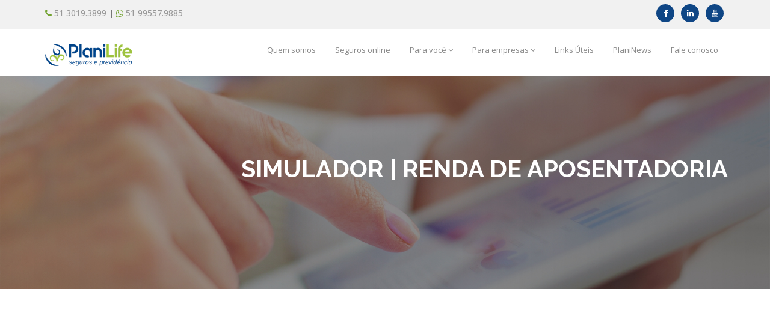

--- FILE ---
content_type: text/html
request_url: https://www.planilife.com.br/simulador_renda.html
body_size: 14774
content:
<!DOCTYPE html>
<html dir="ltr" lang="pt-BR">
<head>

<!-- Meta Tags -->
<meta charset="utf-8">
<meta name="viewport" content="width=device-width,initial-scale=1.0"/>
<meta http-equiv="content-type" content="text/html; charset=UTF-8"/>
<meta name="description" content="PlaniLife - Seguros e Previdência" />
<meta name="keywords" content="planilife, seguro, seguros, previdência, vida, bens, direitos" />
<meta name="author" content="Flower Power" />

<!-- Page Title -->
<title>Simulador Renda de aposentadoria | PlaniLife Seguros e Previdência</title>

<!-- Favicon and Touch Icons -->
<link href="images/favicon.png" rel="shortcut icon" type="image/png">
<link href="images/apple-touch-icon.png" rel="apple-touch-icon">
<link href="images/apple-touch-icon-72x72.png" rel="apple-touch-icon" sizes="72x72">
<link href="images/apple-touch-icon-114x114.png" rel="apple-touch-icon" sizes="114x114">
<link href="images/apple-touch-icon-144x144.png" rel="apple-touch-icon" sizes="144x144">

<!-- Stylesheet -->
<link href="css/bootstrap.min.css" rel="stylesheet" type="text/css">
<link href="css/jquery-ui.min.css" rel="stylesheet" type="text/css">
<link href="css/animate.css" rel="stylesheet" type="text/css">
<link href="css/css-plugin-collections.css" rel="stylesheet"/>
<!-- CSS | menuzord megamenu skins -->
<link id="menuzord-menu-skins" href="css/menuzord-skins/menuzord-boxed.css" rel="stylesheet"/>
<!-- CSS | Main style file -->
<link href="css/style-main.css" rel="stylesheet" type="text/css">
<!-- CSS | Preloader Styles -->
<link href="css/preloader.css" rel="stylesheet" type="text/css">
<!-- CSS | Custom Margin Padding Collection -->
<link href="css/custom-bootstrap-margin-padding.css" rel="stylesheet" type="text/css">
<!-- CSS | Responsive media queries -->
<link href="css/responsive.css" rel="stylesheet" type="text/css">
<!-- CSS | Style css. This is the file where you can place your own custom css code. Just uncomment it and use it. -->
<!-- <link href="css/style.css" rel="stylesheet" type="text/css"> -->

<!-- Revolution Slider 5.x CSS settings -->
<link  href="js/revolution-slider/css/settings.css" rel="stylesheet" type="text/css"/>
<link  href="js/revolution-slider/css/layers.css" rel="stylesheet" type="text/css"/>
<link  href="js/revolution-slider/css/navigation.css" rel="stylesheet" type="text/css"/>

<!-- CSS | Theme Color -->
<link href="css/colors/theme-skin-green.css" rel="stylesheet" type="text/css">
<link href="css/style-main2.css" rel="stylesheet" type="text/css">

<!-- external javascripts -->
<script src="js/jquery-2.2.0.min.js"></script>
<script src="js/jquery-ui.min.js"></script>
<script src="js/bootstrap.min.js"></script>
<!-- JS | jquery plugin collection for this theme -->
<script src="js/jquery-plugin-collection.js"></script>

<!-- Revolution Slider 5.x SCRIPTS -->
<script src="js/revolution-slider/js/jquery.themepunch.tools.min.js"></script>
<script src="js/revolution-slider/js/jquery.themepunch.revolution.min.js"></script>

<!-- HTML5 shim and Respond.js for IE8 support of HTML5 elements and media queries -->
<!-- WARNING: Respond.js doesn't work if you view the page via file:// -->
<!--[if lt IE 9]>
  <script src="https://oss.maxcdn.com/html5shiv/3.7.2/html5shiv.min.js"></script>
  <script src="https://oss.maxcdn.com/respond/1.4.2/respond.min.js"></script>
<![endif]-->

<script>
  (function(i,s,o,g,r,a,m){i['GoogleAnalyticsObject']=r;i[r]=i[r]||function(){
  (i[r].q=i[r].q||[]).push(arguments)},i[r].l=1*new Date();a=s.createElement(o),
  m=s.getElementsByTagName(o)[0];a.async=1;a.src=g;m.parentNode.insertBefore(a,m)
  })(window,document,'script','https://www.google-analytics.com/analytics.js','ga');

  ga('create', 'UA-86920539-1', 'auto');
  ga('send', 'pageview');

</script>

<script type="text/javascript">
var _tn = _tn || [];
_tn.push(['account','162c940c358fd8d3baa589e3a968543e']);
_tn.push(['action','track-view']);
(function() {
    document.write(unescape("%3Cspan id='tolvnow'%3E%3C/span%3E"));
    var tss = document.createElement('script'); tss.type = 'text/javascript'; tss.async = true;
    tss.src = 'https://tracker.tolvnow.com/js/tn.js';
    var s = document.getElementsByTagName('script')[0]; s.parentNode.insertBefore(tss, s);
})();
</script>


</head>
<body class="">
<div id="wrapper" class="clearfix">
  <!-- preloader -->
  <div id="preloader">
    <div id="spinner">
      <div class="preloader-dot-loading">
        <div class="cssload-loading"><i></i><i></i><i></i><i></i></div>
      </div>
    </div>
   
  </div>
  
  <!-- Header -->
  <header id="header" class="header">
    <div class="header-top bg-white-f1 sm-text-center">
      <div class="container">
        <div class="row">
          <div class="col-md-8">
            <div class="widget no-border m-5"><em class="fa fa-phone text-theme-colored"> </em> <a class="tel" href="tel:5130193899">51 3019.3899</a> | <em class="fa fa-whatsapp text-theme-colored"> </em> <a class="tel" href="tel:51995579885">51 99557.9885</a></div>
            
          </div>
          <div class="col-md-4">
            <div class="widget no-border m-0">
              <ul class="styled-icons icon-dark icon-circled icon-theme-colored icon-sm pull-right flip sm-pull-none sm-text-center mt-sm-15">
                <li><a href="https://www.facebook.com/planilife/?ref=hl" target="_blank"><i class="fa fa-facebook text-white"></i></a></li>
                <li><a href="https://www.linkedin.com/company/planilife-seguros-e-previd%C3%AAncia" target="_blank"><i class="fa fa-linkedin text-white"></i></a></li>
                
                <li><a href="https://www.youtube.com/user/planilife" target="_blank"><i class="fa fa-youtube text-white"></i></a></li>
              </ul>
            </div>
          </div>
        </div>
      </div>
    </div>
    <div class="header-nav">
      <div class="header-nav-wrapper navbar-scrolltofixed bg-white">
        <div class="container">
          <nav id="menuzord-right" class="menuzord blue no-bg"><a class="menuzord-brand pull-left flip xs-pull-center mb-15" href="index.html"><img src="images/logo-wide.png" alt=""></a>
            <ul class="menuzord-menu"><li><a href="sobre.html">Quem somos</a></li>
              
              <li><a href="seguro_online.html">Seguros online</a></li>
              <li><a href="#">Para você</a>
              <ul class="dropdown">
                      <li><a href="previdencia.html">Previdência Privada</a></li>
                      <li><a href="seguro_vida.html">Seguro de Vida</a></li>
                      <li><a href="seguro_auto.html">Seguro Auto</a></li>
                      <li><a href="seguro_residencial.html">Seguro Residencial</a></li>
                      <li><a href="responsabilidade_civil.html">Seguro Responsabilidade Civil</a></li>
                      <li><a href="seguro_viagem.html">Seguro Viagem</a></li>
                                         </ul></li>
                                         
              <li><a href="#">Para empresas</a>
              <ul class="dropdown">
                      <li><a href="vida_em_grupo.html">Seguro de Vida em Grupo</a></li>
                      <li><a href="previdencia_complementar.html">Previdência Complementar</a></li>
                      <li><a href="seguro_empresarial.html">Seguro Empresarial</a></li>
                      <li><a href="seguro_condominial.html">Seguro Condominial</a></li>
                      
                                         </ul></li>
              
             
              
               <li><a href="links.html">Links Úteis</a></li><li><a href="http://planilife.com.br/planinews/">PlaniNews</a></li>
              <li><a href="contato.html">Fale conosco</a></li>
             </ul>
              </nav>
              </div>
               </div>
               </div>
              
         
  </header>
  
  
  <!-- Start main-content -->
  <div class="main-content">
   <!-- Section: inner-header -->
    <section class="inner-header divider parallax" data-bg-img="images/online.jpg">
      <div class="container pt-120 pb-120">
        <!-- Section Content -->
        <div class="section-content">
          <div class="row">
            <div class="col-md-12 text-right">
              <h7>Simulador | renda de aposentadoria</h7>
              <ol class="breadcrumb text-center text-black mt-10">
                
              </ol>
            </div>
          </div>
        </div>
      </div>
    </section>
<section>
    <div class="container">
     <div class="col-md-8">
      
      <iframe width="630" height="600" frameborder="0" src="http://www.icatuseguros.com.br/PortalClienteOnLine/Simuladores/Area_Aberta_New/VGBL/frmSimuladorVgblnet_Icatu.asp?css=http://projetosflowerpowermkt.com.br/simulador.css"></iframe>
      </div>
      </div>
      </section>
     
  </div>  
  <!-- end main-content -->
  
  <!-- Footer -->
 <footer id="footer" class="footer divider parallax layer-overlay overlay-dark-9" data-bg-img="images/footer.jpg" data-parallax-ratio="0.7">
    <div class="container pt-70 pb-40">
      <div class="row">
        <div class="col-md-6 col-md-offset-3 text-center">
          <img src="images/logo-wide-white.png" alt="">
          <p class="mt-20 mb-20 text-white">Especialista em proteger o seu presente 
e planejar o seu futuro.</p>
          <ul class="styled-icons icon-dark icon-circled icon-sm mb-40">
            <li><a href="https://www.facebook.com/planilife/?ref=hl" target="_blank"><i class="fa fa-facebook"></i></a> </li>
            <li><a href="https://www.linkedin.com/company/planilife-seguros-e-previd%C3%AAncia" target="_blank"><i class="fa fa-linkedin"></i></a> </li>
            <li><a href="https://www.youtube.com/user/planilife" target="_blank"><i class="fa fa-youtube"></i></a> </li>
        
          </ul>
        </div>
      </div>
      <div class="row">
        <div class="col-sm-6 col-md-3">
          <div class="widget dark">
            <h5 class="widget-title line-bottom">Institucional</h5>
            <ul class="list angle-double-right list-border">
              <li><a href="sobre.html">Quem somos</a></li>
              <li><a href="trabalhe_conosco.html">Trabalhe conosco</a></li>
              <li><a href="via_vida.html">VIAVIDA</a></li>
              <li><a href="contato.html">Fale Conosco</a></li>
              
            </ul>
          </div>
        </div>
        <div class="col-sm-6 col-md-3">
          <div class="widget dark">
            <h5 class="widget-title line-bottom">Fale Conosco</h5>
            <p class="text-white"><i class="fa fa-building-o text-theme-colored mr-5"></i>Urban Concept Offices | Av. Carlos Gomes, 1492 / 1705 - Bairro Três Figueiras – Porto Alegre / RS - CEP 90480-002</p>
			 <p class="text-white"><i class="fa fa-phone text-theme-colored mr-5"></i>    Telefone: <a class="tel" href="tel:5130193899">51 3019.3899</a></p>
            <p class="text-white"><i class="fa fa-whatsapp text-theme-colored mr-5"></i> WhatsApp: <a class="tel" href="tel:51995579885">51 99557.9885</a></p>
            <p class="text-white"><i class="fa fa-envelope text-theme-colored mr-5"></i><a href="mailto:atendimento@planilife.com.br">atendimento@planilife.com.br</a></p>
          </div>
        </div>
        <div class="col-sm-6 col-md-3">
          <div class="widget dark">
            <h6 class="widget-title line-bottom">Inscreva-se</h6>
         <p class="text-white">Cadastre seu email para receber nossas comunicações</p>
            <form id="quick_contact_form2" name="footer_quick_contact_form" class="quick-contact-form" action="ajax/newsletter.php" method="post">
              <div class="form-group">
                <input name="form_name" class="form-control" type="text" required="" placeholder="Nome">
              </div>
              
              <div class="form-group">
                <input name="form_email" class="form-control" type="text" required="" placeholder="Email">
              </div>
              
              <div class="form-group">
                <input name="form_botcheck" class="form-control" type="hidden" value="" />
                <button type="submit" class="btn btn-default btn-flat btn-xs btn-transparent text-gray pt-5 pb-5" data-loading-text="Aguarde...">Enviar Mensagem</button>
              </div>
            </form>

            <!-- Quick Contact Form Validation-->
            <script type="text/javascript">
              $("#quick_contact_form2").validate({
                submitHandler: function(form) {
                  var form_btn = $(form).find('button[type="submit"]');
                  var form_result_div = '#form-result';
                  $(form_result_div).remove();
                  form_btn.before('<div id="form-result" class="alert alert-success" role="alert" style="display: none;"></div>');
                  var form_btn_old_msg = form_btn.html();
                  form_btn.html(form_btn.prop('disabled', true).data("loading-text"));
                  $(form).ajaxSubmit({
                    dataType:  'json',
                    success: function(data) {
                      if( data.status == 'true' ) {
                        $(form).find('.form-control').val('');
                      }
                      form_btn.prop('disabled', false).html(form_btn_old_msg);
                      $(form_result_div).html(data.message).fadeIn('slow');
                      setTimeout(function(){ $(form_result_div).fadeOut('slow') }, 6000);
                    }
                  });
                }
              });
            </script>
          </div>
        </div>
        <div class="col-sm-6 col-md-3">
          <div class="widget dark">
            <h5 class="widget-title line-bottom">Horário de Funcionamento</h5>
            <div class="opening-hours text-white">
              <ul class="list-border">
                <li class="clearfix"> <span> Seg - Sex :  </span>
                  <div class="value pull-right flip"> 8h30min - 18h </div>
                </li>
                
              </ul>
             
            </div>
          </div>
          
      </div>
      </div>
    </div>
    <div class="container-fluid copy-right p-20 bg-black-333">
      <div class="row text-center">
        <div class="col-md-12">
          <p class="font-11 text-black-777 m-0">Copyright &copy;2018 PlaniLife Seguros e Previdência</p>
          <p class="font-11 text-black-777 m-0"><a href="http://flowerpowermkt.com.br/" target="_blank">Criação Flower Power Propaganda e Marketing</a></p>
        </div>
      </div>
    </div>
  </footer>
    
  
  
  
  
  
  
  <a class="scrollToTop" href="#"><i class="fa fa-angle-up"></i></a>
</div>
<!-- end wrapper -->

<!-- Footer Scripts -->
<!-- JS | Custom script for all pages -->
<script src="js/custom.js"></script>

</body>
</html>

--- FILE ---
content_type: text/css
request_url: https://www.planilife.com.br/css/style-main2.css
body_size: 244
content:
@charset "utf-8";
h7 {
  color: #fff;
  font-size: 40px;
  font-family: 'Raleway', sans-serif;
  text-transform: uppercase;
  font-weight: bold;
}

h8 {
  color: #fff;
  font-size: 30px;
  font-family: 'Raleway', sans-serif;
  text-transform: uppercase;
  font-weight: bold;
}

h9 {
  color: #1D59B7;
  font-size: 17px;
  font-family: 'Raleway', sans-serif;
  text-transform: none;
  font-weight: bold;
}


/* CSS Document */



--- FILE ---
content_type: text/css
request_url: https://www.planilife.com.br/css/flaticon-set-medical.css
body_size: 13529
content:
@font-face {
	font-family: 'flaticon-set-medical';
	src:url('../fonts/flaticons/flaticon-set-medical.eot?hr0153');
	src:url('../fonts/flaticons/flaticon-set-medical.eot?hr0153#iefix') format('embedded-opentype'),
		url('../fonts/flaticons/flaticon-set-medical.ttf?hr0153') format('truetype'),
		url('../fonts/flaticons/flaticon-set-medical.woff?hr0153') format('woff'),
		url('../fonts/flaticons/flaticon-set-medical.svg?hr0153#icomoon') format('svg');
	font-weight: normal;
	font-style: normal;
}

[class^="flaticon-medical-"], [class*=" flaticon-medical-"] {
	font-family: 'flaticon-set-medical';
	speak: none;
	font-style: normal;
	font-weight: normal;
	font-variant: normal;
	text-transform: none;
	line-height: 1;

	/* Better Font Rendering =========== */
	-webkit-font-smoothing: antialiased;
	-moz-osx-font-smoothing: grayscale;
}

.flaticon-medical-ambulance9:before {
	content: "\e000";
}
.flaticon-medical-balls:before {
	content: "\e001";
}
.flaticon-medical-bandaid:before {
	content: "\e002";
}
.flaticon-medical-chromosome:before {
	content: "\e003";
}
.flaticon-medical-drops1:before {
	content: "\e004";
}
.flaticon-medical-male100:before {
	content: "\e005";
}
.flaticon-medical-medical14:before {
	content: "\e006";
}
.flaticon-medical-medicine13:before {
	content: "\e007";
}
.flaticon-medical-medicine14:before {
	content: "\e008";
}
.flaticon-medical-medicine15:before {
	content: "\e009";
}
.flaticon-medical-medicine16:before {
	content: "\e00a";
}
.flaticon-medical-medicine17:before {
	content: "\e00b";
}
.flaticon-medical-pill:before {
	content: "\e00c";
}
.flaticon-medical-syringe6:before {
	content: "\e00d";
}
.flaticon-medical-teeth1:before {
	content: "\e00e";
}
.flaticon-medical-thermometer23:before {
	content: "\e00f";
}
.flaticon-medical-ambulance14:before {
	content: "\e010";
}
.flaticon-medical-baby137:before {
	content: "\e011";
}
.flaticon-medical-bandage:before {
	content: "\e012";
}
.flaticon-medical-biohazard2:before {
	content: "\e013";
}
.flaticon-medical-biology:before {
	content: "\e014";
}
.flaticon-medical-blood10:before {
	content: "\e015";
}
.flaticon-medical-blood11:before {
	content: "\e016";
}
.flaticon-medical-blood12:before {
	content: "\e017";
}
.flaticon-medical-blood13:before {
	content: "\e018";
}
.flaticon-medical-blood8:before {
	content: "\e019";
}
.flaticon-medical-blood9:before {
	content: "\e01a";
}
.flaticon-medical-brain9:before {
	content: "\e01b";
}
.flaticon-medical-broken28:before {
	content: "\e01c";
}
.flaticon-medical-broken29:before {
	content: "\e01d";
}
.flaticon-medical-brush18:before {
	content: "\e01e";
}
.flaticon-medical-caduceus3:before {
	content: "\e01f";
}
.flaticon-medical-cells:before {
	content: "\e020";
}
.flaticon-medical-chemistry10:before {
	content: "\e021";
}
.flaticon-medical-crutches:before {
	content: "\e022";
}
.flaticon-medical-crutch:before {
	content: "\e023";
}
.flaticon-medical-dentist17:before {
	content: "\e024";
}
.flaticon-medical-dosage:before {
	content: "\e025";
}
.flaticon-medical-drug3:before {
	content: "\e026";
}
.flaticon-medical-drugs4:before {
	content: "\e027";
}
.flaticon-medical-emergency7:before {
	content: "\e028";
}
.flaticon-medical-eye90:before {
	content: "\e029";
}
.flaticon-medical-family21:before {
	content: "\e02a";
}
.flaticon-medical-female206:before {
	content: "\e02b";
}
.flaticon-medical-first32:before {
	content: "\e02c";
}
.flaticon-medical-handicap2:before {
	content: "\e02d";
}
.flaticon-medical-heart254:before {
	content: "\e02e";
}
.flaticon-medical-heart255:before {
	content: "\e02f";
}
.flaticon-medical-heart256:before {
	content: "\e030";
}
.flaticon-medical-hospital14:before {
	content: "\e031";
}
.flaticon-medical-hospital15:before {
	content: "\e032";
}
.flaticon-medical-hospital16:before {
	content: "\e033";
}
.flaticon-medical-hospital17:before {
	content: "\e034";
}
.flaticon-medical-hospital18:before {
	content: "\e035";
}
.flaticon-medical-human88:before {
	content: "\e036";
}
.flaticon-medical-human89:before {
	content: "\e037";
}
.flaticon-medical-human90:before {
	content: "\e038";
}
.flaticon-medical-hurted:before {
	content: "\e039";
}
.flaticon-medical-illness:before {
	content: "\e03a";
}
.flaticon-medical-lifeline9:before {
	content: "\e03b";
}
.flaticon-medical-lungs4:before {
	content: "\e03c";
}
.flaticon-medical-male209:before {
	content: "\e03d";
}
.flaticon-medical-medical44:before {
	content: "\e03e";
}
.flaticon-medical-medical45:before {
	content: "\e03f";
}
.flaticon-medical-medical46:before {
	content: "\e040";
}
.flaticon-medical-medical47:before {
	content: "\e041";
}
.flaticon-medical-medical48:before {
	content: "\e042";
}
.flaticon-medical-medical49:before {
	content: "\e043";
}
.flaticon-medical-medical50:before {
	content: "\e044";
}
.flaticon-medical-medical51:before {
	content: "\e045";
}
.flaticon-medical-medical52:before {
	content: "\e046";
}
.flaticon-medical-medical53:before {
	content: "\e047";
}
.flaticon-medical-medical54:before {
	content: "\e048";
}
.flaticon-medical-medical55:before {
	content: "\e049";
}
.flaticon-medical-medicine30:before {
	content: "\e04a";
}
.flaticon-medical-medicine31:before {
	content: "\e04b";
}
.flaticon-medical-medicines4:before {
	content: "\e04c";
}
.flaticon-medical-men15:before {
	content: "\e04d";
}
.flaticon-medical-microscope13:before {
	content: "\e04e";
}
.flaticon-medical-mother19:before {
	content: "\e04f";
}
.flaticon-medical-mouth1:before {
	content: "\e050";
}
.flaticon-medical-negative12:before {
	content: "\e051";
}
.flaticon-medical-nurse6:before {
	content: "\e052";
}
.flaticon-medical-nurse7:before {
	content: "\e053";
}
.flaticon-medical-opened15:before {
	content: "\e054";
}
.flaticon-medical-oxygen2:before {
	content: "\e055";
}
.flaticon-medical-person278:before {
	content: "\e056";
}
.flaticon-medical-pharmacy7:before {
	content: "\e057";
}
.flaticon-medical-pharmacy8:before {
	content: "\e058";
}
.flaticon-medical-pharmacy9:before {
	content: "\e059";
}
.flaticon-medical-poison2:before {
	content: "\e05a";
}
.flaticon-medical-positive3:before {
	content: "\e05b";
}
.flaticon-medical-pregnancy:before {
	content: "\e05c";
}
.flaticon-medical-pulse1:before {
	content: "\e05d";
}
.flaticon-medical-rolled2:before {
	content: "\e05e";
}
.flaticon-medical-scale12:before {
	content: "\e05f";
}
.flaticon-medical-scale13:before {
	content: "\e060";
}
.flaticon-medical-scalpel:before {
	content: "\e061";
}
.flaticon-medical-screw6:before {
	content: "\e062";
}
.flaticon-medical-sperm1:before {
	content: "\e063";
}
.flaticon-medical-stethoscope10:before {
	content: "\e064";
}
.flaticon-medical-stomach2:before {
	content: "\e065";
}
.flaticon-medical-symbolic:before {
	content: "\e066";
}
.flaticon-medical-syringe19:before {
	content: "\e067";
}
.flaticon-medical-syrup:before {
	content: "\e068";
}
.flaticon-medical-tag38:before {
	content: "\e069";
}
.flaticon-medical-teeth2:before {
	content: "\e06a";
}
.flaticon-medical-thermometer31:before {
	content: "\e06b";
}
.flaticon-medical-three109:before {
	content: "\e06c";
}
.flaticon-medical-toxic6:before {
	content: "\e06d";
}
.flaticon-medical-unhealthy:before {
	content: "\e06e";
}
.flaticon-medical-united8:before {
	content: "\e06f";
}
.flaticon-medical-water42:before {
	content: "\e070";
}
.flaticon-medical-weight9:before {
	content: "\e071";
}
.flaticon-medical-women13:before {
	content: "\e072";
}
.flaticon-medical-xray2:before {
	content: "\e073";
}
.flaticon-medical-allergy:before {
	content: "\e074";
}
.flaticon-medical-ampoul:before {
	content: "\e075";
}
.flaticon-medical-asterisk1:before {
	content: "\e076";
}
.flaticon-medical-atom32:before {
	content: "\e077";
}
.flaticon-medical-bacteria4:before {
	content: "\e078";
}
.flaticon-medical-balance14:before {
	content: "\e079";
}
.flaticon-medical-bandaid2:before {
	content: "\e07a";
}
.flaticon-medical-bandage2:before {
	content: "\e07b";
}
.flaticon-medical-blood1:before {
	content: "\e07c";
}
.flaticon-medical-bone11:before {
	content: "\e07d";
}
.flaticon-medical-bones16:before {
	content: "\e07e";
}
.flaticon-medical-book287:before {
	content: "\e07f";
}
.flaticon-medical-bottle5:before {
	content: "\e080";
}
.flaticon-medical-bowls1:before {
	content: "\e081";
}
.flaticon-medical-cane7:before {
	content: "\e082";
}
.flaticon-medical-cardiogram1:before {
	content: "\e083";
}
.flaticon-medical-chemistry1:before {
	content: "\e084";
}
.flaticon-medical-clipboard9:before {
	content: "\e085";
}
.flaticon-medical-clipboards3:before {
	content: "\e086";
}
.flaticon-medical-cross28:before {
	content: "\e087";
}
.flaticon-medical-crutch4:before {
	content: "\e088";
}
.flaticon-medical-crutch5:before {
	content: "\e089";
}
.flaticon-medical-dentist:before {
	content: "\e08a";
}
.flaticon-medical-dentist1:before {
	content: "\e08b";
}
.flaticon-medical-diapers:before {
	content: "\e08c";
}
.flaticon-medical-disability5:before {
	content: "\e08d";
}
.flaticon-medical-dna20:before {
	content: "\e08e";
}
.flaticon-medical-dressing:before {
	content: "\e08f";
}
.flaticon-medical-drop37:before {
	content: "\e090";
}
.flaticon-medical-drop5:before {
	content: "\e091";
}
.flaticon-medical-droppers1:before {
	content: "\e092";
}
.flaticon-medical-drug7:before {
	content: "\e093";
}
.flaticon-medical-emergency:before {
	content: "\e094";
}
.flaticon-medical-eyes21:before {
	content: "\e095";
}
.flaticon-medical-fashion9:before {
	content: "\e096";
}
.flaticon-medical-flask2:before {
	content: "\e097";
}
.flaticon-medical-flasks4:before {
	content: "\e098";
}
.flaticon-medical-gender:before {
	content: "\e099";
}
.flaticon-medical-gynecology:before {
	content: "\e09a";
}
.flaticon-medical-hammers5:before {
	content: "\e09b";
}
.flaticon-medical-heart36:before {
	content: "\e09c";
}
.flaticon-medical-helicopter2:before {
	content: "\e09d";
}
.flaticon-medical-hospital35:before {
	content: "\e09e";
}
.flaticon-medical-hospital36:before {
	content: "\e09f";
}
.flaticon-medical-hospital37:before {
	content: "\e0a0";
}
.flaticon-medical-hospital38:before {
	content: "\e0a1";
}
.flaticon-medical-hospital39:before {
	content: "\e0a2";
}
.flaticon-medical-hospital40:before {
	content: "\e0a3";
}
.flaticon-medical-hospitals:before {
	content: "\e0a4";
}
.flaticon-medical-hospitals1:before {
	content: "\e0a5";
}
.flaticon-medical-hospitals2:before {
	content: "\e0a6";
}
.flaticon-medical-human3:before {
	content: "\e0a7";
}
.flaticon-medical-injection5:before {
	content: "\e0a8";
}
.flaticon-medical-lace1:before {
	content: "\e0a9";
}
.flaticon-medical-lamp6:before {
	content: "\e0aa";
}
.flaticon-medical-lung1:before {
	content: "\e0ab";
}
.flaticon-medical-lung2:before {
	content: "\e0ac";
}
.flaticon-medical-magnifyingglass38:before {
	content: "\e0ad";
}
.flaticon-medical-male7:before {
	content: "\e0ae";
}
.flaticon-medical-medicalicons:before {
	content: "\e0af";
}
.flaticon-medical-medicalkit:before {
	content: "\e0b0";
}
.flaticon-medical-medical109:before {
	content: "\e0b1";
}
.flaticon-medical-medical12:before {
	content: "\e0b2";
}
.flaticon-medical-medicine7:before {
	content: "\e0b3";
}
.flaticon-medical-medicines7:before {
	content: "\e0b4";
}
.flaticon-medical-molecule16:before {
	content: "\e0b5";
}
.flaticon-medical-monitor17:before {
	content: "\e0b6";
}
.flaticon-medical-nursert:before {
	content: "\e0b7";
}
.flaticon-medical-operation4:before {
	content: "\e0b8";
}
.flaticon-medical-pharmacy1:before {
	content: "\e0b9";
}
.flaticon-medical-pill16:before {
	content: "\e0ba";
}
.flaticon-medical-pills:before {
	content: "\e0bb";
}
.flaticon-medical-pot:before {
	content: "\e0bc";
}
.flaticon-medical-pregnant:before {
	content: "\e0bd";
}
.flaticon-medical-protein3:before {
	content: "\e0be";
}
.flaticon-medical-scalpel3:before {
	content: "\e0bf";
}
.flaticon-medical-science47:before {
	content: "\e0c0";
}
.flaticon-medical-scissors7:before {
	content: "\e0c1";
}
.flaticon-medical-skeleton7:before {
	content: "\e0c2";
}
.flaticon-medical-sperm7:before {
	content: "\e0c3";
}
.flaticon-medical-stethoscope:before {
	content: "\e0c4";
}
.flaticon-medical-stethoscopes:before {
	content: "\e0c5";
}
.flaticon-medical-stilts:before {
	content: "\e0c6";
}
.flaticon-medical-sunglasses11:before {
	content: "\e0c7";
}
.flaticon-medical-surgery:before {
	content: "\e0c8";
}
.flaticon-medical-tablet21:before {
	content: "\e0c9";
}
.flaticon-medical-tablets9:before {
	content: "\e0ca";
}
.flaticon-medical-telephonecall3:before {
	content: "\e0cb";
}
.flaticon-medical-testtube5:before {
	content: "\e0cc";
}
.flaticon-medical-testtube8:before {
	content: "\e0cd";
}
.flaticon-medical-textlines5:before {
	content: "\e0ce";
}
.flaticon-medical-thermometer15:before {
	content: "\e0cf";
}
.flaticon-medical-toothpaste2:before {
	content: "\e0d0";
}
.flaticon-medical-transport66:before {
	content: "\e0d1";
}
.flaticon-medical-urology:before {
	content: "\e0d2";
}
.flaticon-medical-weights5:before {
	content: "\e0d3";
}
.flaticon-medical-wheelchairs:before {
	content: "\e0d4";
}
.flaticon-medical-woman170:before {
	content: "\e0d5";
}



--- FILE ---
content_type: text/plain
request_url: https://www.google-analytics.com/j/collect?v=1&_v=j102&a=1633515208&t=pageview&_s=1&dl=https%3A%2F%2Fwww.planilife.com.br%2Fsimulador_renda.html&ul=en-us%40posix&dt=Simulador%20Renda%20de%20aposentadoria%20%7C%20PlaniLife%20Seguros%20e%20Previd%C3%AAncia&sr=1280x720&vp=1280x720&_u=IEBAAEABAAAAACAAI~&jid=644868818&gjid=410207422&cid=583399882.1768558136&tid=UA-86920539-1&_gid=668335618.1768558136&_r=1&_slc=1&z=254929586
body_size: -451
content:
2,cG-J5FMSWQFET

--- FILE ---
content_type: application/javascript; charset=iso-8859-1
request_url: https://tracker.tolvnow.com/js/tn.js
body_size: 9148
content:
function tolvnow(){this.version="3.90v",this.debug=!1,this.account="",this.session="",this.croot="",this.action="",this.user_name="",this.user_email="",this.tags=[],this.user_depto="",this.preferred_agent="",this.add_agent_link=0,this.allowedDepts=[],this.keep_url="https://tracker.tolvnow.com/",this.tracker_url="https://tracker.tolvnow.com/",this.tracking="",this.tracking_new=!1,this.window=null,this.status="Offline",this.mobile=!1,this.callmode=10,this.callModeForced=!1,this.chatmode=null,this.hideCall=!1,this.ws=null,this.wmi=null,this.wba=null,this.wba_api=!1,this.wba_altimage=null,this.online_image="",this.offline_image="",this.online_mobile_image="",this.offline_mobile_image="",this.userIdentification="",this.forceIdentification=0,this.initialTimestamp=(new Date).getTime(),this.timeonpage=0,this.monitor=!0,this.u=0,this.fon="Fale conosco agora",this.foff="Deixe uma mensagem",this.fonapi=!1,this.foffapi=!1,this.showHideOption=!1,this.hideCallerAfter=null,this.callerClosed=!1,this.callerCloseable=!1,this.socialDisabled=!1,this.audioEnabled=!0,this.idsite=null,this.gaClientId=null,this.corssupport=!1,this.corss(),this.whitelabel=!1,this.l()&&(this.t(),this.s(),this.td(),this.cc(),this.i())}function tolvnowwidget(){this.version="2.3",this.serial="20220930-1",this.wurl="https://www.tolvnow.com/chatwidget/",this.croot=_tno.croot,this.account=_tno.account,this.status=_tno.status,this.theme=_tno.ws,this.debug=!1,this.widget_status=null,this.widget_moment=null,this.widget_asid=null,this.iddepto=null,this.allowedDepts=null,this.chatbotid=null,this.eyecatcher_closed,this.eyecatcher_dismiss,this.chat_loaded,this.user_depto=_tno.user_depto,this.preferred_agent=_tno.preferred_agent,this.add_agent_link="1"==_tno.add_agent_link?"1":"0",this.idsite=null,this.tags=[],this.user_name=_tno.user_name,this.user_email=_tno.user_email,this.fon=_tno.fon,this.foff=_tno.foff,this.showHideOption=_tno.showHideOption,this.showCloseOption=_tno.callerCloseable,this.showSocial=1!=_tno.socialDisabled,this.wmi=_tno.wmi,this.widget_align=" right ",this.audioEnabled=_tno.audioEnabled,this.gaClientId=_tno.gaClientId,this.mobile=_tno.mobile,this.pic(),this.init()}tolvnow.prototype.corss=function(){"withCredentials"in new XMLHttpRequest||"undefined"!=typeof XDomainRequest?this.corssupport=!0:this.corssupport=!1},tolvnow.prototype.s=function(){var t=this.gc("_tns");null!=t&&10<t.length&&(this.session=t)},tolvnow.prototype.tds=function(){this.ktd=setInterval(function(){_tno.k()},15e3)},tolvnow.prototype.ktds=function(){try{clearInterval(this.toptd),clearInterval(this.ktd)}catch(t){}},tolvnow.prototype.kerrors=0,tolvnow.prototype.k=function(){if(1==this.monitor){if(null==(o=this.userIdentification)||""==o)try{var e=JSON.parse(atob(this.gc("_tni"))),o=e.n+" <"+e.e+">"}catch(t){}let t=_tnw;null!=t&&null!=t||(t={widget_moment:"",widget_asid:""});o=this.keep_url+"keep?account="+this.account+"&tracking="+this.traking+"&session="+this.session+"&action=keep&u="+ ++this.u+"&ref="+escape(document.referrer)+"&url="+escape(document.URL)+"&title="+escape(document.title)+"&ui="+escape(o)+"&version="+this.version+"&cors="+(1==this.corssupport?1:0)+"&moment="+t.widget_moment+"&asid="+t.widget_asid+"&_="+(new Date).getTime();this.c(o,"tnkeep")}},tolvnow.prototype.cbk=function(){""!=this.session&&this.sc("_tns",this.session,0)},tolvnow.prototype.invalid=function(t,e){var o;t?((o=document.createElement("div")).style.cssText="position:fixed;width:300px;height:40px;z-index:9999999;color:#fff; background:#000;bottom:0px;right:10px;text-align:center; padding: 4px;font-size: 14px; font-family:lato,sans-serif",o.innerHTML=t+'&nbsp;<a href="https://helpdesk.tolv12.com/portal/artigos/tolvnow/instalacao/codigos-de-erro-na-instalacao" style="color:#fff;text-decoration:underline" target="_blank">saiba mais</a>',document.body.appendChild(o)):this.log(t="Conta inválida."),e&&console.error("[TOLVNOW] "+(new Date).toTimeString()+" ERROR CODE: "+e),this.ktds()},tolvnow.prototype.aj=function(t,e,o){var n;window.XMLHttpRequest?n=new XMLHttpRequest:window.ActiveXObject&&(n=new ActiveXObject("Microsoft.XMLHTTP")),n.onreadystatechange=function(){try{4===n.readyState&&(200===n.status?e&&e(n.responseText):o&&o())}catch(t){o&&o()}},n.open("GET",t,!0),n.timeout=8e3,n.ontimeout=function(t){o&&o(t)},n.send(null)},tolvnow.prototype.rol=[],tolvnow.prototype.load=function(t){if(1==this.icbR)try{t()}catch(t){}else this.rol.push(t)},tolvnow.prototype.deptos=function(e){_tno.aj(_tno.keep_url+"feedback/status?account="+_tno.account+"&tracking="+this.traking,function(t){try{e(JSON.parse(t))}catch(t){e({})}})},tolvnow.prototype.oi=function(){_tno.aj(_tno.keep_url+"optin/show?account="+_tno.account+"&mobile="+_tno.mobile,function(t){_tno.ab(t),setTimeout(function(){_tno.aeh(_tno.$("#tolvnow-optin-close").first(),"click",function(t){_tno.$("#tolvnow-optin").first().remove()}),_tno.aeh(_tno.$("#tolvnow-optin-email").first(),"keypress",function(t){if(13==t.keyCode)return t.stopPropagation(),_tno.$("#tolvnow-optin-submit").first().click(),!1}),_tno.aeh(_tno.$("#tolvnow-optin-submit").first(),"click",function(t){t.stopPropagation();var e=_tno.$("#tolvnow-optin-submit").first();_tno.toibv=e.innerHTML,e.innerHTML="Aguarde",e.disabled=!0;var o="";try{o=_tno.$("#tolvnow-optin-nome").first().value}catch(t){o=""}e="";try{e=_tno.$("#tolvnow-optin-email").first().value}catch(t){e=""}_tno.$("#tolvnow-optin-error").first().innerHTML="",_tno.aj(_tno.keep_url+"optin/register?account="+_tno.account+"&nome="+o+"&email="+e+"&page="+encodeURIComponent(window.location.href),function(t){var e=JSON.parse(t),t=_tno.$("#tolvnow-optin-submit").first();if(0==e.e){try{_tno.$("#tolvnow-optin-nome").first()&&_tno.$("#tolvnow-optin-nome").first().remove(),_tno.$("#tolvnow-optin-email").first()&&_tno.$("#tolvnow-optin-email").first().remove(),-1<_tno.$("#tolvnow-optin").first().className.indexOf("advanced")?(t.style.width="90%",t.style.left="35px"):t.style.width="100%"}catch(t){}t.innerHTML="E-mail cadastrado!",setTimeout(function(){_tno.$("#tolvnow-optin").first()&&_tno.$("#tolvnow-optin").first().remove()},3e3)}else t.innerHTML=_tno.toibv,t.disabled=!1,_tno.$("#tolvnow-optin-error").first().innerHTML=e.m})})},500)})},tolvnow.prototype.n=function(t,e){var o=null!=_tnw&&_tnw.widget_moment||"";-1<["","i","id","d"].indexOf(o)&&((o=this.$("#tolvnow-notification").first()).innerHTML=e,o.className="tolvnow-show tolvnow-centered",this.$("#tolvnow-notification-bg").first().className="tolvnow-show")},tolvnow.prototype.click=function(t,e,o){this.rclick(t,!0,o),e&&this.o(),this.fenot();try{"function"==typeof tolvnowNotifyClicked&&tolvnowNotifyClicked("Online"==this.status,t,e,o)}catch(t){}},tolvnow.prototype.clnot=function(t){this.rclick(t,!1,null),this.fenot()},tolvnow.prototype.fenot=function(){var t=_tno.$("#tolvnow-notification").first();t.innerHTML="",t.className="tolvnow-hide",this.$("#tolvnow-notification-bg").first().className="tolvnow-hide"},tolvnow.prototype.rclick=function(t,e,o){this.c(this.keep_url+"feedback/"+(e?"click":"close")+"?account="+this.account+"&tracking="+this.traking+"&id="+t+(null!=o?"&url="+encodeURIComponent(o):""))},tolvnow.prototype.verificaTrigger=function(){},tolvnow.prototype.l=function(){if(window._tn||null==this.$("#tolvnow-script").first()||(window._tn=[],window._tn.push(["account",this.$("#tolvnow-script").first().getAttribute("data-account")]),window._tn.push(["action",this.$("#tolvnow-script").first().getAttribute("data-action")])),"object"==typeof _tn&&_tn instanceof Array){var t,e=_tn.length;for(i=0;i<e;i++){if(0==i&&"_setAccount"!=_tn[i][0]&&"account"!=_tn[i][0])return this.log("Primeiro parâmetro deve ser _setAccount"),!1;switch(_tn[i][0]){case"_setAccount":case"account":if(this.account=_tn[i][1],!/[a-z0-9]{32}/.test(this.account))return!1;break;case"action":case"_setAction":this.action=_tn[i][1];break;case"_setChatMode":this.chatmode=_tn[i][1];break;case"_setCallMode":this.callmode=_tn[i][1],this.callModeForced=_tn[i][1];break;case"_setTheme":this.ws=_tn[i][1];break;case"_setMainIcon":this.wmi=_tn[i][1];case"_setExtraCaller":this.wba_api=_tn[i][1];break;case"_setEyeCatcher":this.wba_altimage=_tn[i][1],this.wba_api=!0;break;case"_setName":this.user_name=_tn[i][1];break;case"_setEmail":this.user_email=_tn[i][1];break;case"_forceIdentification":this.forceIdentification="1"==_tn[i][1]?"1":"0";break;case"_addTag":3==_tn[i].length&&this.tags.push([_tn[i][1],_tn[i][2]]);break;case"_setDepto":/[0-9]/.test(_tn[i][1])&&(this.user_depto=_tn[i][1]);break;case"_setPreferredAgent":this.preferred_agent=_tn[i][1];break;case"_addAgentLink":this.add_agent_link="1"==_tn[i][1]?"1":"0";break;case"_setSite":/[0-9]/.test(_tn[i][1])&&(this.idsite=_tn[i][1]);break;case"_setShowHideOption":1!=_tn[i][1]&&"1"!=_tn[i][1]||(this.showHideOption=!0);break;case"_setHideCallerAfter":this.hideCallerAfter=parseInt(_tn[i][1],10);break;case"_setMessageOnline":this.fonapi=!0,this.fon=_tn[i][1];break;case"_setMessageOffline":this.foffapi=!0,this.foff=_tn[i][1];break;case"_setCallerCloseable":1!=_tn[i][1]&&"1"!=_tn[i][1]||(this.callerCloseable=!0);break;case"_setSocialDisabled":1!=_tn[i][1]&&"1"!=_tn[i][1]||(this.socialDisabled=!0);break;case"_allowedDepts":Array.isArray(_tn[i][1])&&(this.allowedDepts=_tn[i][1]);break;case"_setAudioEnabled":this.audioEnabled=1==_tn[i][1]||"1"==_tn[i][1];break;case"_setUserIdentification":this.userIdentification=_tn[i][1];break;case"_setGAClientId":this.gaClientId=_tn[i][1];break;default:this.log("Parametro inválido: "+_tn[i][0])}}1==this.callerCloseable&&(this.showHideOption=!1);try{document.getElementById("tolvnow").parentElement.style.display="block",document.getElementById("tolvnow").parentElement.style.visibility="visible"}catch(t){}if(null==this.gaClientId)try{"ga"==window.GoogleAnalyticsObject&&"function"==typeof ga?this.gaClientId=ga.getAll()[0].get("clientId"):null!==this.gc("_ga")?this.gaClientId=this.gc("_ga").replace(/GA[0-9]{1}\.[0-9]{1}\./,""):null!==this.gc("__utma")&&(t=this.gc("__utma").split("."),this.gaClientId=t[2]+"."+t[3])}catch(t){this.gaClientId=null}return!0}return!1},tolvnow.prototype.td=function(){var t=this.gc("_tnd");null!=t&&/[0-9]{13}/.test(t)?this.tnd=t:(this.tnd=(new Date).getTime(),this.sc("_tnd",this.tnd,360))},tolvnow.prototype.cc=function(){1==this.callerCloseable?this.callerClosed="1"==this.gc("_tncc"):this.callerClosed=!1},tolvnow.prototype.ccc=function(){this.sc("_tncc","1"),this.$("#tolvnow").first().innerHTML=""},tolvnow.prototype.t=function(){var t=this.gc("_tnt"),e=/[a-zA-Z0-9]{32}/;if(null!=t&&e.test(t))this.traking=t;else{for(var o="ABCDEFGHIJKLMNOPQRSTUVWXYZabcdefghijklmnopqrstuvwxyz0123456789",e="",n=0;n<32;n++)e+=o.charAt(Math.floor(Math.random()*o.length));this.traking=e,this.tracking_new=!0,this.sc("_tnt",e,30)}},tolvnow.prototype.i=function(){var o;0<this.callmode&&(0<this.$("span#tolvnow").all().length&&(-1<window.navigator.userAgent.indexOf("Trident")||-1<window.navigator.userAgent.indexOf("Edge")?(o=this.$("span#tolvnow").first(),o.parentNode.removeChild(o)):this.$("span#tolvnow").first().remove()),this.ab('<span id="tolvnow"></span>')),this.ac(this.tracker_url+"css/tolvnow.min.css?"+this.version);var u=this.tracker_url+"trackview?account="+this.account+"&tracking="+this.traking+"&session="+this.session+"&new="+(1==this.tracking_new?1:0)+"&action="+this.action+"&current_page="+encodeURIComponent(window.location.href);0<this.user_name.length&&(u+="&name="+this.user_name),0<this.user_email.length&&(u+="&email="+this.user_email),0<this.user_depto.length&&(u+="&depto="+this.user_depto),0<this.preferred_agent.length&&(u+="&preferred_agent="+this.preferred_agent),"1"==this.add_agent_link&&(u+="&add_agent_link=1");var a=this.tags.length,o;for(i=0;i<a;i++)u+="&tag["+i+"]="+this.tags[i][0]+"|"+this.tags[i][1];null!=this.chatmode&&(u+="&chatmode="+this.chatmode),null!=this.wmi&&(u+="&wmi="+encodeURIComponent(this.wmi)),null!=this.ws&&(u+="&ws="+this.ws),u+="&version="+this.version+"&cors="+(1==this.corssupport?1:0)+"&_="+(new Date).getTime(),1==this.corssupport?(o=this,this.aj(u,function(res){try{eval(res)}catch(e){console.log(e)}},function(t){console.log(t)})):this.c(u)},tolvnow.prototype.icbR=!1,tolvnow.prototype.icb=function(){if(!1!==this.callModeForced&&(this.callmode=this.callModeForced),""!=_tno.session&&this.sc("_tns",this.session,0),1==this.wba_api&&(this.wba=!0),"Offline"!=this.status||1!=this.hideCall){var t="https://www.tolvnow.com/arquivos/layout";if(this.ab('<div id="tolvnow-notification" class="tolvnow-hide"></div><div id="tolvnow-notification-bg" class="tolvnow-hide"></div>'),0==this.callmode)"Online"==this.status?this.$("span#tolvnow").first().innerHTML="<a href='javascript:_tno.open()'><img src='"+t+this.online_image+"' alt='Atendimento Online'></a>":"Offline"==this.status&&0==this.hideCall&&(this.$("span#tolvnow").first().innerHTML="<a href='javascript:_tno.open()'><img src='"+t+this.offline_image+"' alt='Atendimento Offline'></a>");else if(10<=this.callmode&&this.callmode<=15)0==this.callerClosed&&(null!=this.hideCallerAfter&&/[0-9]+/.test(this.hideCallerAfter)?/[0-9]{13}/.test(this.tnd)&&parseInt(parseInt(((new Date).getTime()-this.tnd)/1e3,10)/86400,10)<this.hideCallerAfter&&(_tnw=new tolvnowwidget):(14!=this.callmode&&15!=this.callmode||_tno.ac("https://www.tolvnow.com/chatwidget/css/bubble.css"),_tnw=new tolvnowwidget));else if(5==this.callmode)this.$("span#tolvnow").first().className="tolvnow-hidden",this.$("span#tolvnow").first().innerHTML="";else if(this.callmode<=7){var e="tolvnow-fixed-bottom-right";switch(this.callmode){case 1:e="tolvnow-fixed-bottom-right";break;case 2:e="tolvnow-fixed-bottom-left";break;case 3:e="tolvnow-fixed-right";break;case 4:e="tolvnow-fixed-left";break;case 6:e="tolvnow-fixed-top-right";break;case 7:e="tolvnow-fixed-top-left"}this.$("span#tolvnow").first().className=e,"Online"==this.status?this.$("span#tolvnow").first().innerHTML="<a href='javascript:_tno.open()'><img src='"+t+this.online_image+"' alt='Atendimento Online'></a>":"Offline"==this.status&&0==this.hideCall&&(this.$("span#tolvnow").first().innerHTML="<a href='javascript:_tno.open()'><img src='"+t+this.offline_image+"' alt='Atendimento Offline'></a>")}}if("function"==typeof tolvNowCustom?tolvNowCustom("Online"==this.status):"function"==typeof tolvnowcustom&&tolvnowcustom("Online"==this.status),0<this.rol.length)for(var o in this.rol)try{this.rol[o]()}catch(t){}this.icbR=!0},tolvnow.prototype.o=function(){var t="&vars=";if(0<this.user_name.length&&(t+="tag_name:"+this.user_name+"|"),0<this.user_email.length&&(t+="tag_email:"+this.user_email+"|"),0<this.tags.length)for(var e=0;e<this.tags.length;e++)t+="tag_"+this.tags[e][0]+":"+this.tags[e][1]+"|";var o=document.querySelector("#tolvnow");o&&(o.classList.remove("tolvnow-closed"),o.classList.add("tolvnow-opened"));var n,i=[];if(Array.isArray(this.allowedDepts))for(var s in this.allowedDepts)/^[0-9]+$/.test(this.allowedDepts[s])&&i.push(this.allowedDepts[s]);0<i.length&&(t+="&alloweddepts="+i.join(",")),1==this.forceIdentification&&(t+="&forceidentification=1"),0<this.user_depto.length&&(t+="&depto="+this.user_depto),0<this.preferred_agent.length&&(t+="&preferred_agent="+this.preferred_agent),"1"==this.add_agent_link&&(t+="&add_agent_link=1"),null!=this.gaClientId&&(t+="&gaclientid="+this.gaClientId),t+="&ad="+encodeURIComponent(JSON.stringify(_tno.ad)),"popup"==this.chatmode?(n=screen.width/2-344.5,o=screen.height/2-225,this.window=window.open("https://www.tolvnow.com/chat"+(this.mobile?"mobile":"")+"/?key="+this.account+"&tnt="+this.gc("_tnt")+"&page="+encodeURIComponent(window.location.href)+t,"tolvnowwindow","scrollbars=no,resizable=no,width=689,height=450,top="+o+",left="+n),this.window.focus()):null!=_tnw&&_tnw.o();try{"function"==typeof tolvnowHasOpened&&tolvnowHasOpened("Online"==this.status)}catch(t){}},tolvnow.prototype.open=function(){this.o()},tolvnow.prototype.toggle=function(){-1<[10,11,14,15].indexOf(_tno.callmode)?"o"==_tnw.widget_status?_tnw.m():_tnw.o():_tno.open()},tolvnow.prototype.close=function(){null!=_tnw&&_tnw.m();try{"function"==typeof tolvnowHasClosed&&tolvnowHasClosed("Online"==this.status)}catch(t){}},tolvnow.prototype.av=function(){if(!(0<this.$("#tolvnow-video").all().length))try{var t=document.createElement("div");t.id="tolvnow-video",t.innerHTML="<iframe src='' scrolling='no' seamless='seamless' allowtransparency='true' allowfullscreen='true' frameborder='0'></iframe>",11==this.callmode&&(t.className="tolvnow-video-left"),document.getElementById("tolvnow").appendChild(t)}catch(t){}},tolvnow.prototype.avo=function(){this.$("#tolvnow-video").all().length<=0||(11==this.callmode?this.$("#tolvnow-video").first().className="tolvnow-video-visible tolvnow-video-left":this.$("#tolvnow-video").first().className="tolvnow-video-visible")},tolvnow.prototype.avc=function(){this.$("#tolvnow-video").all().length<=0||(11==this.callmode?this.$("#tolvnow-video").first().className="tolvnow-video-left":this.$("#tolvnow-video").first().className="",this.$("#tolvnow-video iframe").first().src="about:blank")},tolvnow.prototype.c=function(t,e){try{e&&document.getElementById(e)&&document.getElementById(e).remove();var o=document.getElementsByTagName("head")[0],n=document.createElement("script");return e&&(n.id=e),n.src=t,o.appendChild(n),!0}catch(t){return!1}},tolvnow.prototype.ac=function(t){try{var e=document.getElementsByTagName("head")[0],o=document.createElement("link");return o.type="text/css",o.rel="stylesheet",o.href=t,e.appendChild(o),!0}catch(t){return!1}},tolvnow.prototype.ab=function(t){try{var e=document.createElement("div");for(e.innerHTML=t;0<e.children.length;)document.body.appendChild(e.children[0]);return!0}catch(t){return!1}},tolvnow.prototype.sc=function(t,e,o){var n=t+"="+e+(o?((n=new Date).setTime(n.getTime()+24*o*60*60*1e3),"; expires="+n.toGMTString()):-1==navigator.userAgent.indexOf("Trident")&&-1==navigator.userAgent.indexOf("Edge")?"; expires=0":"")+"; domain="+window.location.hostname+"; path=/";document.cookie=n},tolvnow.prototype.gc=function(t){for(var e=t+"=",o=document.cookie.split(";"),n=0;n<o.length;n++){for(var i=o[n];" "==i.charAt(0);)i=i.substring(1,i.length);if(0==i.indexOf(e))return i.substring(e.length,i.length)}return null},tolvnow.prototype.$=function(n,i){return i=i||document,{all:function(){for(var t=[],e=i.querySelectorAll(n),o=0;o<e.length;o++)t[o]=e[o];return t},first:function(){return i.querySelector(n)},last:function(){var t=i.querySelectorAll(n);return 0<t.length?t[t.length-1]:null}}},tolvnow.prototype.aeh=function(t,e,o){t.addEventListener?t.addEventListener(e,o,!1):t.attachEvent&&t.attachEvent("on"+e,o)},tolvnow.prototype.log=function(t){var e;1==this.debug&&window.console&&(e=new Date,console.log("[TN "+e.toTimeString()+"] "+t))},tolvnowwidget.prototype.init=function(){this.chat_loaded=!1,14==_tno.callmode||15==_tno.callmode?_tno.$("span#tolvnow").first().className="tolvnow-widget tolvnow-bubble":_tno.$("span#tolvnow").first().className="tolvnow-widget","p"==this.widget_moment?null!=this.formid&&null!=this.formid||(this.widget_moment="i",this.widget_asid=null,this.iddepto=null,this.wmcup()):/[0-9]+/.test(this.user_depto)&&0<this.user_depto?"c"!=this.widget_moment&&"f"!=this.widget_moment&&(this.iddepto=this.user_depto,this.widget_moment="id",this.wmcup()):"id"!=this.widget_moment||/[0-9]+/.test(this.user_depto)||(this.widget_moment="i",this.widget_asid=null,this.iddepto=null,this.wmcup());var t=[];if(Array.isArray(_tno.allowedDepts))for(var e in _tno.allowedDepts)/^[0-9]+$/.test(_tno.allowedDepts[e])&&t.push(_tno.allowedDepts[e]);0<t.length&&(this.allowedDepts=t.join(",")),null!=_tno.idsite&&(this.idsite=_tno.idsite),0<_tno.tags.length?this.tags=_tno.tags:this.tags=[],11!=_tno.callmode&&15!=_tno.callmode||(this.widget_align=" left ");var o=null;null==this.widget_moment||"i"==this.widget_moment&&"m"==this.widget_status?(o="<html><head>",o+="<link rel=stylesheet href='"+this.wurl+"css/tolvnowwidget-chat.css'><link rel='stylesheet' href='"+this.wurl+"css/tolvnowwidget-"+this.theme+".css'>",14!=_tno.callmode&&15!=_tno.callmode||(o+="<link rel='stylesheet' href='"+this.wurl+"css/widget-bubble.css'>"),o+="<style>html,body{height:100%;width:100%;}*{border:0;padding:0;margin:0;box-sizing:border-box;-moz-box-sizing:border-box;-webkit-box-sizing:border-box}</style></head><body class='minimized tolvnow-chat-loader'><div id=topo><div id=topo-mensagem>"+("Online"==this.status?this.fon:this.foff)+"</div></div><div id=avatar></div><div id=conteudo><p>Aguarde</p></div><div id='rodape'></div></body></html>"):(o="cb"==this.widget_moment&&null!=this.chatbotid?this.wurl+"chatbot.php?account="+this.account+"&idchatbot="+this.chatbotid+"&asid="+this.widget_asid+"&moment="+this.widget_moment+"&account_status="+this.status+"&fon="+encodeURIComponent(this.fon)+"&foff="+encodeURIComponent(this.foff)+"&status="+this.widget_status+"&theme="+this.theme+"&callmode="+_tno.callmode+"&idsite="+this.idsite+"&tags="+encodeURIComponent(JSON.stringify(this.tags))+"&user_name="+encodeURIComponent(this.user_name)+"&user_email="+encodeURIComponent(this.user_email)+"&page="+encodeURIComponent(window.location.href)+"&audio="+(this.audioEnabled?1:0)+"&gaclientid="+this.gaClientId+"&ad="+encodeURIComponent(JSON.stringify(_tno.ad))+"&wl="+(_tno.whitelabel?1:0)+"&_="+(new Date).getTime():this.wurl+"init.php?account="+this.account+"&asid="+this.widget_asid+"&mobile="+(this.mobile?1:0)+"&moment="+this.widget_moment+"&formid="+this.formid+"&status="+this.widget_status+"&account_status="+this.status+"&fon="+encodeURIComponent(this.fon)+"&foff="+encodeURIComponent(this.foff)+"&theme="+this.theme+"&iddepto="+this.iddepto+"&preferred_agent="+this.preferred_agent+"&add_agent_link="+this.add_agent_link+"&showsocial="+this.showSocial+"&mainicon="+this.wmi+"&page="+encodeURIComponent(window.location.href)+"&idsite="+this.idsite+"&tags="+encodeURIComponent(JSON.stringify(this.tags))+"&user_name="+encodeURIComponent(this.user_name)+"&user_email="+encodeURIComponent(this.user_email)+"&alloweddepts="+this.allowedDepts+"&forceidentification="+(1==_tno.forceIdentification?1:0)+"&audio="+(this.audioEnabled?1:0)+"&gaclientid="+this.gaClientId+"&ad="+encodeURIComponent(JSON.stringify(_tno.ad))+"&wl="+(_tno.whitelabel?1:0)+"&_="+(new Date).getTime(),this.chat_loaded=!0);var n="<html><head><style>html,body{height:100%;width:100%;}*{border:0;padding:0;margin:0;box-sizing:border-box;-moz-box-sizing:border-box;-webkit-box-sizing:border-box}#hideCaller,#closecaller {position: absolute;width: 17px;height: 10px;z-index: 999;top: 10px;left: 12px;color: #fff;font-weight: bold;font-size: 12px;cursor: pointer;}#closecaller {font-size:18px;top:7px}</style><link rel='stylesheet' href='"+this.wurl+"css/tolvnowwidget-chat.css'><link rel='stylesheet' href='"+this.wurl+"css/tolvnowwidget-"+this.theme+".css'>";14!=_tno.callmode&&15!=_tno.callmode||(n+="<link rel='stylesheet' href='"+this.wurl+"css/widget-bubble.css'>"),n+="<script>window.addEventListener('message', function(event) {  if(event.data == 'tolvnow.hasMinimized') {document.querySelector('body').className='widget-minimized';} else if(event.data == 'tolvnow.hasMaximized') {document.querySelector('body').className='widget-maximized';} else {console.log('Unknown event',event); }  }, false);var hidden = false;function callerMouseOver() {if(hidden){hidden=false;parent.postMessage('tolvnow.hidecaller','*');}} function closeCaller() {parent.postMessage('tolvnow.closecaller','*');} function hideCaller() {setTimeout(function(){hidden=true},2000);parent.postMessage('tolvnow.hidecaller','*');} function toogle() { if(document.querySelector('body').className=='widget-maximized') {parent.postMessage('tolvnow.minimize', '*');} else {parent.postMessage('tolvnow.maximize', '*');}}<\/script></head><body>"+(1==this.showCloseOption?"<div id='closecaller' onclick='closeCaller()'>&times;</div>":"")+(1==this.showHideOption?"<div id='hidecaller' onclick='hideCaller()'>&or;</div>":"")+"<div id='caller' "+(1==this.showHideOption?"onmouseover='callerMouseOver()'":"")+" class='caller-"+("online"==this.status.toLowerCase()?"online":"offline")+"' onclick='toogle()'><div id='mensagem'>"+("online"==this.status.toLowerCase()?this.fon:this.foff)+"</div><div id='icone'></div></div></body></html>";var i="<div id='tolvnow-chat' class='tolvnow-w-"+("m"==this.widget_status?"hide":"hide tolvnow-w-show")+this.widget_align+"'><iframe allow=\"autoplay\" src=\"about:blank\" allowtransparency='true' frameborder='0' style='vertical-align: text-bottom; position: relative; width:100%; height: 100%; margin: 0px; overflow: hidden; background-color: transparent;'></iframe></div><div id='tolvnow-caller' class='tolvnow-w-"+("m"==this.widget_status?"show":"hide")+this.widget_align+"'><iframe allow=\"autoplay\" src=\"about:blank\" allowtransparency='true' frameborder='0' style='vertical-align: text-bottom; position: relative; width: 100%; height: 100%; margin: 0px; overflow: hidden; background-color: transparent;'></iframe></div>";1==_tno.wba&&"Online"==_tno.status&&("1"!=_tno.gc("_tnwec")?(this.eyecatcher_dismiss=!1,i+="<div id='tolvnow-eyecatcher' class='tolvnow-"+("m"==this.widget_status?"eyecatcher":"hide")+this.widget_align+"'><div id='tolvnow-eyecatcher-close' onclick='_tnw.closeEyecatcher()'>&times;</div><a href='javascript:void(null)' onclick='_tno.o()'><img src='"+(null==_tno.wba_altimage?"https://www.tolvnow.com/arquivos/layout/"+this.croot+"/balao.png":_tno.wba_altimage)+"' border='0'></a></div>"):this.eyecatcher_dismiss=!0),_tno.$("span#tolvnow").first().innerHTML=i,_tno.$("span#tolvnow #tolvnow-caller iframe").first().contentWindow.contents=n,_tno.$("span#tolvnow #tolvnow-caller iframe").first().src='javascript:window["contents"]',1==this.chat_loaded?_tno.$("span#tolvnow #tolvnow-chat iframe").first().src=o:(_tno.$("span#tolvnow #tolvnow-chat iframe").first().contentWindow.contents=o,_tno.$("span#tolvnow #tolvnow-chat iframe").first().src='javascript:window["contents"]');var o=window.addEventListener?"addEventListener":"attachEvent";(0,window[o])("attachEvent"==o?"onmessage":"message",function(t){var e,o;"string"==typeof t.data&&(0==t.data.indexOf("tolvnow.chatbotinit")?(_tnw.widget_moment="cb",_tnw.chat_loaded=!0,-1<t.data.indexOf("tolvnow.chatbotinit=")&&(_tnw.chatbotid=t.data.substring("tolvnow.chatbotinit=".length)),_tnw.wmcup()):"tolvnow.chatbot-reset"==t.data?(_tnw.widget_moment=null,_tnw.chatbotid=null,_tnw.wmcup()):"tolvnow.minimize"==t.data?_tnw.m():"tolvnow.maximize"==t.data?(_tnw.o(),_tnw.hideballon()):0==t.data.indexOf("tolvnow.moment")?(_tnw.widget_moment=t.data.substring("tolvnow.moment=".length),"p"==_tnw.widget_moment&&(_tnw.widget_asid=""),_tnw.wmcup()):0==t.data.indexOf("tolvnow.formid=")?(_tnw.formid=t.data.substring("tolvnow.formid=".length),_tnw.wmcup()):0==t.data.indexOf("tolvnow.asid=")?(_tnw.widget_asid=t.data.substring("tolvnow.asid=".length),_tnw.wmcup()):0==t.data.indexOf("tolvnow.iddepto=")?(_tnw.iddepto=t.data.substring("tolvnow.iddepto=".length),_tnw.wmcup()):0==t.data.indexOf("tolvnow.hidecaller")?(_tnw.tcaller(),_tnw.hideballon()):0==t.data.indexOf("tolvnow.closecaller")?_tno.ccc():"tolvnow.reqCookies"==t.data?null!=(e=_tno.$("#tolvnow-chat iframe").first())&&(e.contentWindow.postMessage("tolvnow.set_tnt="+_tno.gc("_tnt"),"*"),e.contentWindow.postMessage("tolvnow.set_tns="+_tno.gc("_tns"),"*")):"tolvnow.tooglemessage"==t.data?(_tnw.togglesmsg(),_tnw.hideballon()):"tolvnow.updwidgetstatus=o"==t.data?(_tnw.widget_status="o",_tnw.wmcup()):0==t.data.indexOf("tolvnow.voice=")?(o=(o=t.data.substring("tolvnow.voice=".length)).split("|"),_tno.av(),setTimeout(function(){_tno.avo(),_tno.$("#tolvnow-video iframe").first().src="https://www.tolvnow.com/chat-voice?asid="+o[2]+"&account="+o[1]+"&hasvideo="+o[0]},1e3)):0==t.data.indexOf("tolvnow.callEnded")&&_tno.avc())},!1),!1===_tno.whatsapp&&!1===_tno.telegram&&!1===_tno.fbmessenger||14!=_tno.callmode&&15!=_tno.callmode||((o=document.createElement("div")).id="tolvnow-extra-callers",o.className=14==_tno.callmode?"tn-extra-caller-right":"tn-extra-caller-left",o.className+=" tolvnow-w-"+("m"==this.widget_status?"show":"hide"),i="",!1!==_tno.fbmessenger&&(i+="<div id='tolvnow-fbmessenger-caller'><a target='blank' href='"+_tno.fbmessenger.u+"'><img src='https://tracker.tolvnow.com/img/fbmessenger.png' alt='Facebook Messenger'></a></div>"),!1!==_tno.whatsapp&&(i+="<div id='tolvnow-whatsapp-caller'><a target='blank' href='"+("https://wa.me/"+_tno.whatsapp.n+"?text="+encodeURIComponent(_tno.whatsapp.m))+"'><img src='https://tracker.tolvnow.com/img/whatsapp.png' alt='WhatsApp'></a></div>"),!1!==_tno.telegram&&(i+="<div id='tolvnow-telegram-caller'><a target='blank' href='https://t.me/"+_tno.telegram.b+"'><img src='https://tracker.tolvnow.com/img/telegram.png' alt='Telegram'></a></div>"),o.innerHTML=i,_tno.$("span#tolvnow").first().append(o))},tolvnowwidget.prototype.pic=function(){var t=_tno.gc("_tnwc");if(null==t)_tno.sc("_tnwc","s=m|m=i|a=|d=|f=|cb="),this.widget_moment="i",this.widget_status="m",this.widget_asid=null,this.iddepto=null,this.formid=null;else for(var e=t.split("|"),o=0;o<e.length&&0!=e[o].length;o++){var n=e[o].split("=");"s"==n[0]?"o"==n[1]?this.widget_status="o":this.widget_status="m":"m"==n[0]?this.widget_moment=n[1]:"a"==n[0]?this.widget_asid=n[1]:"d"==n[0]?this.iddepto=n[1]:"f"==n[0]?this.formid=n[1]:"cb"==n[0]&&(this.chatbotid=n[1])}},tolvnowwidget.prototype.wmcup=function(){_tno.sc("_tnwc","s="+this.widget_status+"|m="+this.widget_moment+"|a="+this.widget_asid+"|d="+this.iddepto+"|f="+this.formid+"|cb="+this.chatbotid);var t=_tno.$("#tolvnow-chat iframe").first();null!=t&&t.contentWindow.postMessage("o"==_tnw.widget_status?"tolvnow.maximize":"tolvnow.minimize","*")},tolvnowwidget.prototype.closeEyecatcher=function(t){if(1!=this.eyecatcher_dismiss)return this.eyecatcher_closed=!0,_tno.sc("_tnwec","1",0),!(_tno.$("div#tolvnow-eyecatcher").first().className="tolvnow-hide")},tolvnowwidget.prototype.ac=function(t,e){try{var o=document.createElement("link");return o.type="text/css",o.rel="stylesheet",o.href=t,e.appendChild(o),!0}catch(t){return!1}},tolvnowwidget.prototype.c=function(t,e){try{var o=document.createElement("script");return o.src=t,e.appendChild(o),!0}catch(t){return!1}},tolvnowwidget.prototype.o=function(){0==this.chat_loaded&&(_tno.$("div#tolvnow-chat iframe").first().src=this.wurl+"init.php?account="+this.account+"&acid="+this.widget_asid+"&mobile="+(this.mobile?1:0)+"&moment="+this.widget_moment+"&account_status="+this.status+"&fon="+encodeURIComponent(this.fon)+"&foff="+encodeURIComponent(this.foff)+"&status="+this.widget_status+"&theme="+this.theme+"&callmode="+_tno.callmode+"&mainicon="+this.wmi+"&page="+encodeURIComponent(window.location.href)+"&idsite="+this.idsite+"&tags="+encodeURIComponent(JSON.stringify(this.tags))+"&user_name="+encodeURIComponent(this.user_name)+"&user_email="+encodeURIComponent(this.user_email)+"&alloweddepts="+_tno.allowedDepts+"&forceidentification="+(1==_tno.forceIdentification?1:0)+"&audio="+(this.audioEnabled?1:0)+"&gaclientid="+this.gaClientId+"&ad="+encodeURIComponent(JSON.stringify(_tno.ad))+"&wl="+(_tno.whitelabel?1:0)+"&_="+(new Date).getTime(),this.chat_loaded=!0);var t=document.querySelector("#tolvnow");t&&(t.classList.remove("tolvnow-closed"),t.classList.add("tolvnow-opened")),_tno.$("div#tolvnow-caller").first().className="tolvnow-w-hide"+this.widget_align,0==this.eyecatcher_dismiss&&(_tno.$("div#tolvnow-eyecatcher").first().className="tolvnow-w-hide"+this.widget_align),_tno.$("div#tolvnow-chat").first().className="tolvnow-w-hide tolvnow-w-show"+this.widget_align,null!=_tno.$("div#tolvnow-extra-callers").first()&&(_tno.$("div#tolvnow-extra-callers").first().className="tolvnow-w-hide tolvnow-w-show "+("right"==this.widget_align.trim()?"tn-extra-caller-right":"tn-extra-caller-left")),null!=(t=_tno.$("#tolvnow-caller iframe").first())&&t.contentWindow.postMessage("tolvnow.hasMaximized","*"),this.widget_status="o","i"==this.widget_moment&&(this.widget_moment="d"),this.wmcup();try{"function"==typeof tolvnowHasOpened&&tolvnowHasOpened("Online"==this.status)}catch(t){}},tolvnowwidget.prototype.m=function(){var t=document.querySelector("#tolvnow");t&&(t.classList.add("tolvnow-closed"),t.classList.remove("tolvnow-opened")),_tno.$("div#tolvnow-chat").first().className="tolvnow-w-hide"+this.widget_align,_tno.$("div#tolvnow-caller").first().className="tolvnow-w-hide tolvnow-w-show"+this.widget_align,0==this.eyecatcher_dismiss&&(1==this.eyecatcher_closed?_tno.$("div#tolvnow-eyecatcher").first().className="tolvnow-w-hide"+this.widget_align:_tno.$("div#tolvnow-eyecatcher").first().className="tolvnow-w-hide tolvnow-w-show"+this.widget_align),this.widget_status="m",null!=_tno.$("div#tolvnow-extra-callers").first()&&(_tno.$("div#tolvnow-extra-callers").first().className="tolvnow-w-hide tolvnow-w-show "+("right"==this.widget_align.trim()?"tn-extra-caller-right":"tn-extra-caller-left")),null!=(t=_tno.$("#tolvnow-caller iframe").first())&&t.contentWindow.postMessage("tolvnow.hasMinimized","*"),this.wmcup();try{"function"==typeof tolvnowHasClosed&&tolvnowHasClosed("Online"==this.status)}catch(t){}},tolvnowwidget.prototype.tcaller=function(){var t=_tno.$("div#tolvnow-caller").first().className;-1<t.indexOf("tolvnow-menor")?_tno.$("div#tolvnow-caller").first().className=t.replace("tolvnow-menor","")+this.widget_align:_tno.$("div#tolvnow-caller").first().className=t+" tolvnow-menor"+this.widget_align},tolvnowwidget.prototype.smsg=function(t,e,o,n,i){""!=this.widget_moment&&"i"!=this.widget_moment&&"id"!=this.widget_moment&&"d"!=this.widget_moment||(_tno.$("div#tolvnow-chat iframe").first().src=this.wurl+"invite.html?account="+this.account+"&asid="+this.widget_asid+"&moment="+this.widget_moment+"&account_status="+this.status+"&fon="+encodeURIComponent(this.fon)+"&foff="+encodeURIComponent(this.foff)+"&status="+this.widget_status+"&theme="+this.theme+"&callmode="+_tno.callmode+"&iddepto="+t+"&icone="+encodeURIComponent(i)+"&depto="+encodeURIComponent(n)+"&agente="+encodeURIComponent(e)+"&msg="+encodeURIComponent(o)+"&idsite="+this.idsite+"&tags="+encodeURIComponent(JSON.stringify(this.tags))+"&user_name="+encodeURIComponent(this.user_name)+"&user_email="+encodeURIComponent(this.user_email)+"&page="+encodeURIComponent(window.location.href)+"&audio="+(this.audioEnabled?1:0)+"&gaclientid="+this.gaClientId+"&ad="+encodeURIComponent(JSON.stringify(_tno.ad))+"&wl="+(_tno.whitelabel?1:0)+"&_="+(new Date).getTime())},tolvnowwidget.prototype.togglesmsg=function(){_tno.$("div#tolvnow-chat").first().className="tolvnow-w-hide tolvnow-w-show"+this.widget_align,_tno.$("div#tolvnow-caller").first().className="tolvnow-w-hide"+this.widget_align,null!==_tno.$("div#tolvnow-eyecatcher").first()&&(_tno.$("div#tolvnow-eyecatcher").first().className="tolvnow-w-hide"+this.widget_align)},tolvnowwidget.prototype.scbbln=function(t,e){function o(t){return t.replace(/&#(\d+);/g,function(t,e){return String.fromCharCode(e)})}function n(t){var e=document.createElement("textarea");return e.innerHTML=t,e.value}null!==_tno.$("#tolvnow").first()&&_tno.$("#tolvnow").first().classList.add("tolvnow-chatbot-caller"),null===_tno.$("span.tolvnow-widget #tolvnow-chatbot-ballon-loader").first()?((s=document.createElement("div")).id="tolvnow-chatbot-ballon-loader",s.innerHTML='<div class="lds-ripple"><div></div><div></div></div>',s.className="tolvnow-chatbot-ballon-hidden",_tno.$("span.tolvnow-widget").first().append(s)):_tno.$("span.tolvnow-widget #tolvnow-chatbot-ballon-loader").first().classList.add("tolvnow-chatbot-ballon-hidden");var i=document.createElement("div");i.innerHTML="x",i.className="close",i.setAttribute("onclick","_tnw.closeballon(event)"),null===_tno.$("span.tolvnow-widget #tolvnow-chatbot-ballon").first()?((s=document.createElement("div")).id="tolvnow-chatbot-ballon",s.innerHTML=n(o(e)),s.className="tolvnow-chatbot-ballon-hidden",s.setAttribute("onclick","_tnw.togglecb("+t+")"),s.append(i),_tno.$("span.tolvnow-widget").first().append(s)):((a=_tno.$("span.tolvnow-widget #tolvnow-chatbot-ballon").first()).innerHTML=n(o(e)),a.setAttribute("onclick","_tnw.togglecb("+t+")"),a.classList.add("tolvnow-chatbot-ballon-hidden"),a.append(i));e=document.createElement("img");e.src="https://www.tolvnow.com/arquivos/layout/"+this.croot+"/chatbot-"+t+".png",e.addEventListener("error",function(t){this.src=_tno.tracker_url+"img/chatbot.png"});i=document.createElement("div");i.classList.add("tolvnow-chatbot-avatar-wrapper"),i.append(e);var s,a,e=document.createElement("div");e.classList.add("tolvnow-chatbot-avatar-online"),null===_tno.$("span.tolvnow-widget #tolvnow-chatbot-avatar").first()?((s=document.createElement("div")).id="tolvnow-chatbot-avatar",s.classList.add("tolvnow-chatbot-avatar-hidden"),s.append(i),s.setAttribute("onclick","_tnw.togglecb("+t+")"),s.append(e),_tno.$("span.tolvnow-widget").first().append(s)):((a=_tno.$("span.tolvnow-widget #tolvnow-chatbot-avatar").first()).setAttribute("onclick","_tnw.togglecb("+t+")"),a.classList.add("tolvnow-chatbot-avatar-hidden"));var l="1"===_tno.gc("_tnwbc"),r=_tno.$("span.tolvnow-widget #tolvnow-chatbot-ballon-loader").first();r.classList.remove("tolvnow-chatbot-ballon-hidden"),setTimeout(function(){r.classList.add("tolvnow-chatbot-ballon-hidden"),setTimeout(function(){l||_tno.$("span.tolvnow-widget #tolvnow-chatbot-ballon").first().classList.remove("tolvnow-chatbot-ballon-hidden"),_tno.$("span.tolvnow-widget #tolvnow-chatbot-avatar").first().classList.remove("tolvnow-chatbot-avatar-hidden")},500)},500)},tolvnowwidget.prototype.closeballon=function(t){t&&(t.stopPropagation(),t.preventDefault(),_tno.sc("_tnwbc","1"));var e=_tno.$("#tolvnow-chatbot-ballon").first();e&&e.classList.add("tolvnow-chatbot-ballon-hidden"),(e=_tno.$("#tolvnow-chatbot-ballon-loader").first())&&e.classList.remove("tolvnow-chatbot-ballon-hidden"),setTimeout(()=>{e.classList.add("tolvnow-chatbot-ballon-hidden")},2e3)},tolvnowwidget.prototype.hideballon=function(t){t&&(t.stopPropagation(),t.preventDefault());t=_tno.$("#tolvnow-chatbot-ballon").first();t&&t.classList.add("tolvnow-chatbot-ballon-hidden"),(t=_tno.$("#tolvnow-chatbot-ballon-loader").first())&&t.classList.add("tolvnow-chatbot-ballon-hidden")},tolvnowwidget.prototype.togglecb=function(t){_tnw.closeballon(),_tno.$("div#tolvnow-chat iframe").first().src=this.wurl+"chatbot.php?account="+this.account+"&idchatbot="+t+"&asid="+this.widget_asid+"&moment="+this.widget_moment+"&account_status="+this.status+"&fon="+encodeURIComponent(this.fon)+"&foff="+encodeURIComponent(this.foff)+"&status="+this.widget_status+"&theme="+this.theme+"&callmode="+_tno.callmode+"&idsite="+this.idsite+"&tags="+encodeURIComponent(JSON.stringify(this.tags))+"&user_name="+encodeURIComponent(this.user_name)+"&user_email="+encodeURIComponent(this.user_email)+"&page="+encodeURIComponent(window.location.href)+"&audio="+(this.audioEnabled?1:0)+"&gaclientid="+this.gaClientId+"&ad="+encodeURIComponent(JSON.stringify(_tno.ad))+"&wl="+(_tno.whitelabel?1:0)+"&_="+(new Date).getTime()},tolvnowwidget.prototype.log=function(t){var e;1==this.debug&&window.console&&(e=new Date,console.log("[TNW "+e.toTimeString()+"] "+t))};var _tno=new tolvnow;function tolvnowOpenWindow(){_tno.open()}var _tnw=null;